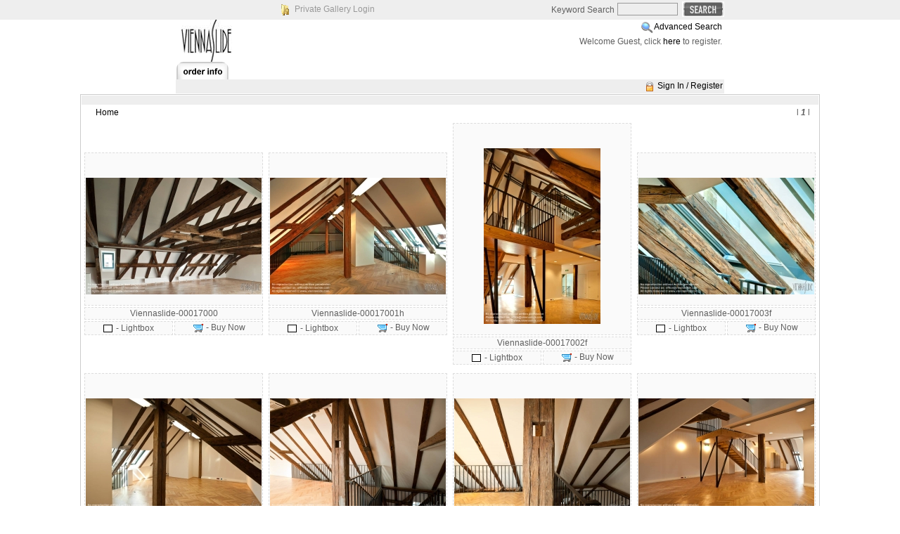

--- FILE ---
content_type: text/html; charset=UTF-8
request_url: https://www.viennaslide.com/lightboxphoto/index.php?module=search&pId=104&keyword=Kernsubstanz
body_size: 5753
content:
<!DOCTYPE html PUBLIC "-//W3C//DTD XHTML 1.0 Transitional//EN" "http://www.w3.org/TR/xhtml1/DTD/xhtml1-transitional.dtd">
<html xmlns="http://www.w3.org/1999/xhtml">

<head>
<title>Lightbox Photo (TM) Gallery Software PHP Image Selling Software</title>
<meta name="description" content="Lightbox Photo Gallery digital image selling software provides photographers artists and artisans an affordable solution to displaying and selling their work online" />
<meta name="keywords" content="photo,gallery,selling,software,digital,asset,management,lighboxphoto,light,box,image,online,galleries,display,displaying,photographer,artist,artisan,portfolio,canada,canadian,www.lightboxphoto.com" />
<meta http-equiv="author" content="Lightbox Photo (TM) Gallery Software - www.lightboxphoto.com - Do not remove this line" />
<meta http-equiv="Content-Type" content="text/html; charset=utf-8" />
<meta http-equiv="imagetoolbar" content="no" />
<script language="javascript" type="text/javascript">
	var $self = "/lightboxphoto/";
</script>
<script language="javascript" src="./scripts/scripts.js" type="text/javascript"></script>
<link rel="stylesheet" href="./template/english/horizontal_css.css" type="text/css" />

<script language="javascript" type="text/javascript">
<!--
function MM_swapImgRestore() { //v3.0
  var i,x,a=document.MM_sr; for(i=0;a&&i<a.length&&(x=a[i])&&x.oSrc;i++) x.src=x.oSrc;
}
function MM_preloadImages() { //v3.0
  var d=document; if(d.images){ if(!d.MM_p) d.MM_p=new Array();
    var i,j=d.MM_p.length,a=MM_preloadImages.arguments; for(i=0; i<a.length; i++)
    if (a[i].indexOf("#")!=0){ d.MM_p[j]=new Image; d.MM_p[j++].src=a[i];}}
}
 
function MM_findObj(n, d) { //v4.01
  var p,i,x;  if(!d) d=document; if((p=n.indexOf("?"))>0&&parent.frames.length) {
    d=parent.frames[n.substring(p+1)].document; n=n.substring(0,p);}
  if(!(x=d[n])&&d.all) x=d.all[n]; for (i=0;!x&&i<d.forms.length;i++) x=d.forms[i][n];
  for(i=0;!x&&d.layers&&i<d.layers.length;i++) x=MM_findObj(n,d.layers[i].document);
  if(!x && d.getElementById) x=d.getElementById(n); return x;
}
 
function MM_swapImage() { //v3.0
  var i,j=0,x,a=MM_swapImage.arguments; document.MM_sr=new Array; for(i=0;i<(a.length-2);i+=3)
   if ((x=MM_findObj(a[i]))!=null){document.MM_sr[j++]=x; if(!x.oSrc) x.oSrc=x.src; x.src=a[i+2];}
}
//-->
</script>

</head>

<body>
<table width="100%" border="0" cellspacing="0" cellpadding="0">
	<tbody>
	<tr>
		<td align="center" valign="top" class="bg_top">
		<table width="800" border="0" cellspacing="0" cellpadding="0">
		  <tbody>
			<tr>
				<td width="160" align="left" valign="middle">&nbsp;</td>
			  <td width="160" align="left" valign="middle">
				<img src="./images/private_icon.gif" alt="" width="16" height="16" align="top" />
				<a href="private_gallery.php" target="top" class="text_private_gallery">
				Private Gallery Login</a></td>
				<td width="200" align="center">&nbsp;</td>
			  <td align="right" valign="middle"><form action="index.php" method="get" name="search" class="class_form">
<div class="class_div">
<table>
<tr>
<td align="right">Keyword Search</td>
<td> 
<input type="hidden" name="module" value="search" /><input type="hidden" name="pId" value="100" />
<input type="text" name="keyword" value=""  maxlength="20"  id="b-query" />
<input name="imageField" type="image" id="b-searchbtn"  src="./images/search.gif" alt="QUICK SEARCH" align="top" />
</td>
</tr>
</table>
</div>
</form></td>
			</tr>
		</tbody>
		</table>
		</td>
	</tr>
	<tr>
		<td align="center" valign="top">
		<table width="780" class="bg_gallery_style" border="0" cellspacing="0" cellpadding="0">
			<tbody>
			<tr>
				<td width="390" height="60">
				<img src="./images/logo.jpg" alt="" /></td>
				<td width="390" align="left" valign="top">
				<table width="100%" border="0" cellspacing="1" cellpadding="2">
					<tbody>
					<tr>
						<td align="right"><img src="images/search2.gif" alt="Advanced Search" align="top" /> <a href="index.php?module=search&amp;pId=101">Advanced Search</a> </td>
					</tr>
					<tr>
						<td align="right">	Welcome Guest, click <a href="index.php?module=customer&amp;pId=100">here</a> to register.
</td>
					</tr>
				</tbody>
				</table>
				</td>
			</tr>
		</tbody>
		</table>
		</td>
	</tr>
	<tr>
		<td align="center" valign="bottom">
		<table width="780" border="0" class="bg_gallery_style" cellspacing="0" cellpadding="0">
			<tbody>
			<tr>
				<td align="center" valign="bottom"><table width="780" border="0" cellspacing="0" cellpadding="0">
  <tr>
    <td align="left" valign="bottom"><a href="index.php?module=company&amp;pId=100&amp;start=0" onmouseout="MM_swapImgRestore()" onmouseover="MM_swapImage('Image7','','images/order_info_o.gif',1)"><img src="images/order_info.gif" alt="" name="Image7" border="0" align="top" /></a>		</td>
  </tr>
</table>
</td>
			</tr>
		</tbody>
		</table>
		</td>
</tr>
<tr>
		<td align="center" valign="middle"  >
		<table width="780" border="0" cellspacing="1" cellpadding="1" bgcolor="#eeeeee">
			<tbody>
			<tr>
				<td width="635">
				<table width="100%" border="0" cellspacing="0" cellpadding="0">
					<tbody>
					<tr>						
						<td align="left" valign="middle" ></td>
					  <td align="right" valign="middle"></td>
					</tr>
				</tbody>
				</table>
				</td>
				<td width="138" align="right"><img src="images/lock.gif"  border="0" title="Login" alt="Login" align="top" />
<a href="index.php?module=customer&amp;pId=100&amp;start=0">Sign In / Register</a>
 </td>
			</tr>
		</tbody>
		</table>
		</td>
	</tr>
	<tr>
		<td align="center" valign="top" style="background:url('images/space.gif'); ">
		<table width="780" border="0" cellspacing="0" cellpadding="0" class="bg_gallery_style">
			<tbody>
			<tr>
				<td align="center" valign="top">
				<img src="./images/space.gif" alt="" width="1" height="1" /></td>
			</tr>
		</tbody>
		</table>
		</td>
	</tr>
	<tr>
<td align="center" valign="top" class="bg_gallery_style">
<table width="780" border="0" cellspacing="0" class="left_line + right_line + upper_line + bg_gallery_style" cellpadding="0">
<tbody>
<tr>
			
				<td width="780" height="400" align="center" valign="top"><table width="100%" border="0" cellspacing="0" cellpadding="0">
  <tr>
    <td height="250" align="center" valign="top">
			<table width="100%" border="0" cellspacing="1" cellpadding="1">
        <tr>
          <td class="gallery_stats_style" align="right">
						&nbsp;&nbsp;&nbsp;&nbsp;					</td>
        </tr>
			</table>
			<!-- now display the navigation link if available-->
			<table width="100%">
				<tr>
					<td align="left" class="gallery_cateory_link_style">
					&nbsp;&nbsp;&nbsp;&nbsp;&nbsp;
					 <a href="index.php">Home</a>					</td>
											<td align="right" class="gallery_next_page_link_style"><table border="0" cellpadding="0" cellspacing="0" align="center" width="100%">
	<tr>
		<td align="right">
					
							l
								
					<strong><em>1</em></strong>
										l
						
		</td>
		<td width="10">&nbsp;</td>
	</tr>
</table></td>
									</tr>
			</table>						
						<table class="media_table_style">
									 <tr>
											<td align="center" width="25%">
						<table border="0" width="100%" align="center">
	<tr>
		<td class="media_thumb_style"  height="210" align="center" colspan="2">
			<br />
<table border="0" cellpadding="0" cellspacing="0">
	<tr><td height="20" align="left"><div id="wait_999373">&nbsp;</div></td></tr>
</table>
<a style="cursor:hand" href="index.php?module=media&amp;pId=102&amp;id=999373&amp;category=gallery/0000&amp;start=0">
		
				<img src="gallery/0000/thumb_Viennaslide-00017000.jpg" alt="Viennaslide-00017000 Wien, Bankgasse, Concordia-Haus, Dachbodenausbau" id="image_999373" title="Click image to order" 
	onmouseover="fadeIn('image_999373', '50')" onmouseout="fadeIn('image_999373', '100')" border="0" />
	</a>
<div>&nbsp;</div>

		</td>
	</tr>
	<tr>
		<td class="media_thumb_style" align="center"  colspan="2">
		Viennaslide-00017000
		</td>
	</tr>
	<tr>
		<td width="50%" align="center" class="media_thumb_style"><span id="vss_lightbox_image999373">
	<a href="javascript:lightbox(999373, 'add','vss_lightbox_image999373')">
	<img src="images/add_lightbox.gif" border="0" alt="Add to Lightbox" title="Add to Lightbox" align="top" /></a>	
</span> - Lightbox
<div id="lightbox_add_999373" style="display:none;z-index: 110; position: absolute;"></div></td>
		<td width="50%" align="center" class="media_thumb_style"><a href="index.php?module=media&amp;pId=102&amp;id=999373&amp;category=gallery/0000&amp;start=0">
<img src="images/add_to_cart_icon.gif" border="0" title="Buy Now" alt="Buy Now" align="top" /></a> - Buy Now</td>
	</tr>
	<tr>
	  <td colspan="2" align="center"></td>
  </tr>
</table>
						
						</td>
											<td align="center" width="25%">
						<table border="0" width="100%" align="center">
	<tr>
		<td class="media_thumb_style"  height="210" align="center" colspan="2">
			<br />
<table border="0" cellpadding="0" cellspacing="0">
	<tr><td height="20" align="left"><div id="wait_999377">&nbsp;</div></td></tr>
</table>
<a style="cursor:hand" href="index.php?module=media&amp;pId=102&amp;id=999377&amp;category=gallery/0000&amp;start=0">
		
				<img src="gallery/0000/thumb_Viennaslide-00017001h.jpg" alt="Viennaslide-00017001h Wien, Bankgasse, Concordia-Haus, Dachbodenausbau" id="image_999377" title="Click image to order" 
	onmouseover="fadeIn('image_999377', '50')" onmouseout="fadeIn('image_999377', '100')" border="0" />
	</a>
<div>&nbsp;</div>

		</td>
	</tr>
	<tr>
		<td class="media_thumb_style" align="center"  colspan="2">
		Viennaslide-00017001h
		</td>
	</tr>
	<tr>
		<td width="50%" align="center" class="media_thumb_style"><span id="vss_lightbox_image999377">
	<a href="javascript:lightbox(999377, 'add','vss_lightbox_image999377')">
	<img src="images/add_lightbox.gif" border="0" alt="Add to Lightbox" title="Add to Lightbox" align="top" /></a>	
</span> - Lightbox
<div id="lightbox_add_999377" style="display:none;z-index: 110; position: absolute;"></div></td>
		<td width="50%" align="center" class="media_thumb_style"><a href="index.php?module=media&amp;pId=102&amp;id=999377&amp;category=gallery/0000&amp;start=0">
<img src="images/add_to_cart_icon.gif" border="0" title="Buy Now" alt="Buy Now" align="top" /></a> - Buy Now</td>
	</tr>
	<tr>
	  <td colspan="2" align="center"></td>
  </tr>
</table>
						
						</td>
											<td align="center" width="25%">
						<table border="0" width="100%" align="center">
	<tr>
		<td class="media_thumb_style"  height="210" align="center" colspan="2">
			<br />
<table border="0" cellpadding="0" cellspacing="0">
	<tr><td height="20" align="left"><div id="wait_999381">&nbsp;</div></td></tr>
</table>
<a style="cursor:hand" href="index.php?module=media&amp;pId=102&amp;id=999381&amp;category=gallery/0000&amp;start=0">
		
				<img src="gallery/0000/thumb_Viennaslide-00017002f.jpg" alt="Viennaslide-00017002f Wien, Bankgasse, Concordia-Haus, Dachbodenausbau" id="image_999381" title="Click image to order" 
	onmouseover="fadeIn('image_999381', '50')" onmouseout="fadeIn('image_999381', '100')" border="0" />
	</a>
<div>&nbsp;</div>

		</td>
	</tr>
	<tr>
		<td class="media_thumb_style" align="center"  colspan="2">
		Viennaslide-00017002f
		</td>
	</tr>
	<tr>
		<td width="50%" align="center" class="media_thumb_style"><span id="vss_lightbox_image999381">
	<a href="javascript:lightbox(999381, 'add','vss_lightbox_image999381')">
	<img src="images/add_lightbox.gif" border="0" alt="Add to Lightbox" title="Add to Lightbox" align="top" /></a>	
</span> - Lightbox
<div id="lightbox_add_999381" style="display:none;z-index: 110; position: absolute;"></div></td>
		<td width="50%" align="center" class="media_thumb_style"><a href="index.php?module=media&amp;pId=102&amp;id=999381&amp;category=gallery/0000&amp;start=0">
<img src="images/add_to_cart_icon.gif" border="0" title="Buy Now" alt="Buy Now" align="top" /></a> - Buy Now</td>
	</tr>
	<tr>
	  <td colspan="2" align="center"></td>
  </tr>
</table>
						
						</td>
											<td align="center" width="25%">
						<table border="0" width="100%" align="center">
	<tr>
		<td class="media_thumb_style"  height="210" align="center" colspan="2">
			<br />
<table border="0" cellpadding="0" cellspacing="0">
	<tr><td height="20" align="left"><div id="wait_999385">&nbsp;</div></td></tr>
</table>
<a style="cursor:hand" href="index.php?module=media&amp;pId=102&amp;id=999385&amp;category=gallery/0000&amp;start=0">
		
				<img src="gallery/0000/thumb_Viennaslide-00017003f.jpg" alt="Viennaslide-00017003f Wien, Bankgasse, Concordia-Haus, Dachbodenausbau" id="image_999385" title="Click image to order" 
	onmouseover="fadeIn('image_999385', '50')" onmouseout="fadeIn('image_999385', '100')" border="0" />
	</a>
<div>&nbsp;</div>

		</td>
	</tr>
	<tr>
		<td class="media_thumb_style" align="center"  colspan="2">
		Viennaslide-00017003f
		</td>
	</tr>
	<tr>
		<td width="50%" align="center" class="media_thumb_style"><span id="vss_lightbox_image999385">
	<a href="javascript:lightbox(999385, 'add','vss_lightbox_image999385')">
	<img src="images/add_lightbox.gif" border="0" alt="Add to Lightbox" title="Add to Lightbox" align="top" /></a>	
</span> - Lightbox
<div id="lightbox_add_999385" style="display:none;z-index: 110; position: absolute;"></div></td>
		<td width="50%" align="center" class="media_thumb_style"><a href="index.php?module=media&amp;pId=102&amp;id=999385&amp;category=gallery/0000&amp;start=0">
<img src="images/add_to_cart_icon.gif" border="0" title="Buy Now" alt="Buy Now" align="top" /></a> - Buy Now</td>
	</tr>
	<tr>
	  <td colspan="2" align="center"></td>
  </tr>
</table>
						
						</td>
										
					</tr>
									 <tr>
											<td align="center" width="25%">
						<table border="0" width="100%" align="center">
	<tr>
		<td class="media_thumb_style"  height="210" align="center" colspan="2">
			<br />
<table border="0" cellpadding="0" cellspacing="0">
	<tr><td height="20" align="left"><div id="wait_999389">&nbsp;</div></td></tr>
</table>
<a style="cursor:hand" href="index.php?module=media&amp;pId=102&amp;id=999389&amp;category=gallery/0000&amp;start=0">
		
				<img src="gallery/0000/thumb_Viennaslide-00017004.jpg" alt="Viennaslide-00017004 Wien, Bankgasse, Concordia-Haus, Dachbodenausbau" id="image_999389" title="Click image to order" 
	onmouseover="fadeIn('image_999389', '50')" onmouseout="fadeIn('image_999389', '100')" border="0" />
	</a>
<div>&nbsp;</div>

		</td>
	</tr>
	<tr>
		<td class="media_thumb_style" align="center"  colspan="2">
		Viennaslide-00017004
		</td>
	</tr>
	<tr>
		<td width="50%" align="center" class="media_thumb_style"><span id="vss_lightbox_image999389">
	<a href="javascript:lightbox(999389, 'add','vss_lightbox_image999389')">
	<img src="images/add_lightbox.gif" border="0" alt="Add to Lightbox" title="Add to Lightbox" align="top" /></a>	
</span> - Lightbox
<div id="lightbox_add_999389" style="display:none;z-index: 110; position: absolute;"></div></td>
		<td width="50%" align="center" class="media_thumb_style"><a href="index.php?module=media&amp;pId=102&amp;id=999389&amp;category=gallery/0000&amp;start=0">
<img src="images/add_to_cart_icon.gif" border="0" title="Buy Now" alt="Buy Now" align="top" /></a> - Buy Now</td>
	</tr>
	<tr>
	  <td colspan="2" align="center"></td>
  </tr>
</table>
						
						</td>
											<td align="center" width="25%">
						<table border="0" width="100%" align="center">
	<tr>
		<td class="media_thumb_style"  height="210" align="center" colspan="2">
			<br />
<table border="0" cellpadding="0" cellspacing="0">
	<tr><td height="20" align="left"><div id="wait_999393">&nbsp;</div></td></tr>
</table>
<a style="cursor:hand" href="index.php?module=media&amp;pId=102&amp;id=999393&amp;category=gallery/0000&amp;start=0">
		
				<img src="gallery/0000/thumb_Viennaslide-00017005.jpg" alt="Viennaslide-00017005 Wien, Bankgasse, Concordia-Haus, Dachbodenausbau" id="image_999393" title="Click image to order" 
	onmouseover="fadeIn('image_999393', '50')" onmouseout="fadeIn('image_999393', '100')" border="0" />
	</a>
<div>&nbsp;</div>

		</td>
	</tr>
	<tr>
		<td class="media_thumb_style" align="center"  colspan="2">
		Viennaslide-00017005
		</td>
	</tr>
	<tr>
		<td width="50%" align="center" class="media_thumb_style"><span id="vss_lightbox_image999393">
	<a href="javascript:lightbox(999393, 'add','vss_lightbox_image999393')">
	<img src="images/add_lightbox.gif" border="0" alt="Add to Lightbox" title="Add to Lightbox" align="top" /></a>	
</span> - Lightbox
<div id="lightbox_add_999393" style="display:none;z-index: 110; position: absolute;"></div></td>
		<td width="50%" align="center" class="media_thumb_style"><a href="index.php?module=media&amp;pId=102&amp;id=999393&amp;category=gallery/0000&amp;start=0">
<img src="images/add_to_cart_icon.gif" border="0" title="Buy Now" alt="Buy Now" align="top" /></a> - Buy Now</td>
	</tr>
	<tr>
	  <td colspan="2" align="center"></td>
  </tr>
</table>
						
						</td>
											<td align="center" width="25%">
						<table border="0" width="100%" align="center">
	<tr>
		<td class="media_thumb_style"  height="210" align="center" colspan="2">
			<br />
<table border="0" cellpadding="0" cellspacing="0">
	<tr><td height="20" align="left"><div id="wait_999397">&nbsp;</div></td></tr>
</table>
<a style="cursor:hand" href="index.php?module=media&amp;pId=102&amp;id=999397&amp;category=gallery/0000&amp;start=0">
		
				<img src="gallery/0000/thumb_Viennaslide-00017006.jpg" alt="Viennaslide-00017006 Wien, Bankgasse, Concordia-Haus, Dachbodenausbau" id="image_999397" title="Click image to order" 
	onmouseover="fadeIn('image_999397', '50')" onmouseout="fadeIn('image_999397', '100')" border="0" />
	</a>
<div>&nbsp;</div>

		</td>
	</tr>
	<tr>
		<td class="media_thumb_style" align="center"  colspan="2">
		Viennaslide-00017006
		</td>
	</tr>
	<tr>
		<td width="50%" align="center" class="media_thumb_style"><span id="vss_lightbox_image999397">
	<a href="javascript:lightbox(999397, 'add','vss_lightbox_image999397')">
	<img src="images/add_lightbox.gif" border="0" alt="Add to Lightbox" title="Add to Lightbox" align="top" /></a>	
</span> - Lightbox
<div id="lightbox_add_999397" style="display:none;z-index: 110; position: absolute;"></div></td>
		<td width="50%" align="center" class="media_thumb_style"><a href="index.php?module=media&amp;pId=102&amp;id=999397&amp;category=gallery/0000&amp;start=0">
<img src="images/add_to_cart_icon.gif" border="0" title="Buy Now" alt="Buy Now" align="top" /></a> - Buy Now</td>
	</tr>
	<tr>
	  <td colspan="2" align="center"></td>
  </tr>
</table>
						
						</td>
											<td align="center" width="25%">
						<table border="0" width="100%" align="center">
	<tr>
		<td class="media_thumb_style"  height="210" align="center" colspan="2">
			<br />
<table border="0" cellpadding="0" cellspacing="0">
	<tr><td height="20" align="left"><div id="wait_999401">&nbsp;</div></td></tr>
</table>
<a style="cursor:hand" href="index.php?module=media&amp;pId=102&amp;id=999401&amp;category=gallery/0000&amp;start=0">
		
				<img src="gallery/0000/thumb_Viennaslide-00017007.jpg" alt="Viennaslide-00017007 Wien, Bankgasse, Concordia-Haus, Dachbodenausbau" id="image_999401" title="Click image to order" 
	onmouseover="fadeIn('image_999401', '50')" onmouseout="fadeIn('image_999401', '100')" border="0" />
	</a>
<div>&nbsp;</div>

		</td>
	</tr>
	<tr>
		<td class="media_thumb_style" align="center"  colspan="2">
		Viennaslide-00017007
		</td>
	</tr>
	<tr>
		<td width="50%" align="center" class="media_thumb_style"><span id="vss_lightbox_image999401">
	<a href="javascript:lightbox(999401, 'add','vss_lightbox_image999401')">
	<img src="images/add_lightbox.gif" border="0" alt="Add to Lightbox" title="Add to Lightbox" align="top" /></a>	
</span> - Lightbox
<div id="lightbox_add_999401" style="display:none;z-index: 110; position: absolute;"></div></td>
		<td width="50%" align="center" class="media_thumb_style"><a href="index.php?module=media&amp;pId=102&amp;id=999401&amp;category=gallery/0000&amp;start=0">
<img src="images/add_to_cart_icon.gif" border="0" title="Buy Now" alt="Buy Now" align="top" /></a> - Buy Now</td>
	</tr>
	<tr>
	  <td colspan="2" align="center"></td>
  </tr>
</table>
						
						</td>
										
					</tr>
									 <tr>
											<td align="center" width="25%">
						<table border="0" width="100%" align="center">
	<tr>
		<td class="media_thumb_style"  height="210" align="center" colspan="2">
			<br />
<table border="0" cellpadding="0" cellspacing="0">
	<tr><td height="20" align="left"><div id="wait_999405">&nbsp;</div></td></tr>
</table>
<a style="cursor:hand" href="index.php?module=media&amp;pId=102&amp;id=999405&amp;category=gallery/0000&amp;start=0">
		
				<img src="gallery/0000/thumb_Viennaslide-00017008.jpg" alt="Viennaslide-00017008 Wien, Bankgasse, Concordia-Haus, Dachbodenausbau" id="image_999405" title="Click image to order" 
	onmouseover="fadeIn('image_999405', '50')" onmouseout="fadeIn('image_999405', '100')" border="0" />
	</a>
<div>&nbsp;</div>

		</td>
	</tr>
	<tr>
		<td class="media_thumb_style" align="center"  colspan="2">
		Viennaslide-00017008
		</td>
	</tr>
	<tr>
		<td width="50%" align="center" class="media_thumb_style"><span id="vss_lightbox_image999405">
	<a href="javascript:lightbox(999405, 'add','vss_lightbox_image999405')">
	<img src="images/add_lightbox.gif" border="0" alt="Add to Lightbox" title="Add to Lightbox" align="top" /></a>	
</span> - Lightbox
<div id="lightbox_add_999405" style="display:none;z-index: 110; position: absolute;"></div></td>
		<td width="50%" align="center" class="media_thumb_style"><a href="index.php?module=media&amp;pId=102&amp;id=999405&amp;category=gallery/0000&amp;start=0">
<img src="images/add_to_cart_icon.gif" border="0" title="Buy Now" alt="Buy Now" align="top" /></a> - Buy Now</td>
	</tr>
	<tr>
	  <td colspan="2" align="center"></td>
  </tr>
</table>
						
						</td>
											<td align="center" width="25%">
						<table border="0" width="100%" align="center">
	<tr>
		<td class="media_thumb_style"  height="210" align="center" colspan="2">
			<br />
<table border="0" cellpadding="0" cellspacing="0">
	<tr><td height="20" align="left"><div id="wait_999409">&nbsp;</div></td></tr>
</table>
<a style="cursor:hand" href="index.php?module=media&amp;pId=102&amp;id=999409&amp;category=gallery/0000&amp;start=0">
		
				<img src="gallery/0000/thumb_Viennaslide-00017009.jpg" alt="Viennaslide-00017009 Wien, Bankgasse, Concordia-Haus, Dachbodenausbau" id="image_999409" title="Click image to order" 
	onmouseover="fadeIn('image_999409', '50')" onmouseout="fadeIn('image_999409', '100')" border="0" />
	</a>
<div>&nbsp;</div>

		</td>
	</tr>
	<tr>
		<td class="media_thumb_style" align="center"  colspan="2">
		Viennaslide-00017009
		</td>
	</tr>
	<tr>
		<td width="50%" align="center" class="media_thumb_style"><span id="vss_lightbox_image999409">
	<a href="javascript:lightbox(999409, 'add','vss_lightbox_image999409')">
	<img src="images/add_lightbox.gif" border="0" alt="Add to Lightbox" title="Add to Lightbox" align="top" /></a>	
</span> - Lightbox
<div id="lightbox_add_999409" style="display:none;z-index: 110; position: absolute;"></div></td>
		<td width="50%" align="center" class="media_thumb_style"><a href="index.php?module=media&amp;pId=102&amp;id=999409&amp;category=gallery/0000&amp;start=0">
<img src="images/add_to_cart_icon.gif" border="0" title="Buy Now" alt="Buy Now" align="top" /></a> - Buy Now</td>
	</tr>
	<tr>
	  <td colspan="2" align="center"></td>
  </tr>
</table>
						
						</td>
											<td align="center" width="25%">
						<table border="0" width="100%" align="center">
	<tr>
		<td class="media_thumb_style"  height="210" align="center" colspan="2">
			<br />
<table border="0" cellpadding="0" cellspacing="0">
	<tr><td height="20" align="left"><div id="wait_999413">&nbsp;</div></td></tr>
</table>
<a style="cursor:hand" href="index.php?module=media&amp;pId=102&amp;id=999413&amp;category=gallery/0000&amp;start=0">
		
				<img src="gallery/0000/thumb_Viennaslide-00017010.jpg" alt="Viennaslide-00017010 Wien, Bankgasse, Concordia-Haus, Dachbodenausbau" id="image_999413" title="Click image to order" 
	onmouseover="fadeIn('image_999413', '50')" onmouseout="fadeIn('image_999413', '100')" border="0" />
	</a>
<div>&nbsp;</div>

		</td>
	</tr>
	<tr>
		<td class="media_thumb_style" align="center"  colspan="2">
		Viennaslide-00017010
		</td>
	</tr>
	<tr>
		<td width="50%" align="center" class="media_thumb_style"><span id="vss_lightbox_image999413">
	<a href="javascript:lightbox(999413, 'add','vss_lightbox_image999413')">
	<img src="images/add_lightbox.gif" border="0" alt="Add to Lightbox" title="Add to Lightbox" align="top" /></a>	
</span> - Lightbox
<div id="lightbox_add_999413" style="display:none;z-index: 110; position: absolute;"></div></td>
		<td width="50%" align="center" class="media_thumb_style"><a href="index.php?module=media&amp;pId=102&amp;id=999413&amp;category=gallery/0000&amp;start=0">
<img src="images/add_to_cart_icon.gif" border="0" title="Buy Now" alt="Buy Now" align="top" /></a> - Buy Now</td>
	</tr>
	<tr>
	  <td colspan="2" align="center"></td>
  </tr>
</table>
						
						</td>
											<td align="center" width="25%">
						<table border="0" width="100%" align="center">
	<tr>
		<td class="media_thumb_style"  height="210" align="center" colspan="2">
			<br />
<table border="0" cellpadding="0" cellspacing="0">
	<tr><td height="20" align="left"><div id="wait_999417">&nbsp;</div></td></tr>
</table>
<a style="cursor:hand" href="index.php?module=media&amp;pId=102&amp;id=999417&amp;category=gallery/0000&amp;start=0">
		
				<img src="gallery/0000/thumb_Viennaslide-00017011.jpg" alt="Viennaslide-00017011 Wien, Bankgasse, Concordia-Haus, Dachbodenausbau" id="image_999417" title="Click image to order" 
	onmouseover="fadeIn('image_999417', '50')" onmouseout="fadeIn('image_999417', '100')" border="0" />
	</a>
<div>&nbsp;</div>

		</td>
	</tr>
	<tr>
		<td class="media_thumb_style" align="center"  colspan="2">
		Viennaslide-00017011
		</td>
	</tr>
	<tr>
		<td width="50%" align="center" class="media_thumb_style"><span id="vss_lightbox_image999417">
	<a href="javascript:lightbox(999417, 'add','vss_lightbox_image999417')">
	<img src="images/add_lightbox.gif" border="0" alt="Add to Lightbox" title="Add to Lightbox" align="top" /></a>	
</span> - Lightbox
<div id="lightbox_add_999417" style="display:none;z-index: 110; position: absolute;"></div></td>
		<td width="50%" align="center" class="media_thumb_style"><a href="index.php?module=media&amp;pId=102&amp;id=999417&amp;category=gallery/0000&amp;start=0">
<img src="images/add_to_cart_icon.gif" border="0" title="Buy Now" alt="Buy Now" align="top" /></a> - Buy Now</td>
	</tr>
	<tr>
	  <td colspan="2" align="center"></td>
  </tr>
</table>
						
						</td>
										
					</tr>
									 <tr>
											<td align="center" width="25%">
						<table border="0" width="100%" align="center">
	<tr>
		<td class="media_thumb_style"  height="210" align="center" colspan="2">
			<br />
<table border="0" cellpadding="0" cellspacing="0">
	<tr><td height="20" align="left"><div id="wait_999421">&nbsp;</div></td></tr>
</table>
<a style="cursor:hand" href="index.php?module=media&amp;pId=102&amp;id=999421&amp;category=gallery/0000&amp;start=0">
		
				<img src="gallery/0000/thumb_Viennaslide-00017012.jpg" alt="Viennaslide-00017012 Wien, Bankgasse, Concordia-Haus, Dachbodenausbau" id="image_999421" title="Click image to order" 
	onmouseover="fadeIn('image_999421', '50')" onmouseout="fadeIn('image_999421', '100')" border="0" />
	</a>
<div>&nbsp;</div>

		</td>
	</tr>
	<tr>
		<td class="media_thumb_style" align="center"  colspan="2">
		Viennaslide-00017012
		</td>
	</tr>
	<tr>
		<td width="50%" align="center" class="media_thumb_style"><span id="vss_lightbox_image999421">
	<a href="javascript:lightbox(999421, 'add','vss_lightbox_image999421')">
	<img src="images/add_lightbox.gif" border="0" alt="Add to Lightbox" title="Add to Lightbox" align="top" /></a>	
</span> - Lightbox
<div id="lightbox_add_999421" style="display:none;z-index: 110; position: absolute;"></div></td>
		<td width="50%" align="center" class="media_thumb_style"><a href="index.php?module=media&amp;pId=102&amp;id=999421&amp;category=gallery/0000&amp;start=0">
<img src="images/add_to_cart_icon.gif" border="0" title="Buy Now" alt="Buy Now" align="top" /></a> - Buy Now</td>
	</tr>
	<tr>
	  <td colspan="2" align="center"></td>
  </tr>
</table>
						
						</td>
											<td align="center" width="25%">
						<table border="0" width="100%" align="center">
	<tr>
		<td class="media_thumb_style"  height="210" align="center" colspan="2">
			<br />
<table border="0" cellpadding="0" cellspacing="0">
	<tr><td height="20" align="left"><div id="wait_999425">&nbsp;</div></td></tr>
</table>
<a style="cursor:hand" href="index.php?module=media&amp;pId=102&amp;id=999425&amp;category=gallery/0000&amp;start=0">
		
				<img src="gallery/0000/thumb_Viennaslide-00017013.jpg" alt="Viennaslide-00017013 Wien, Bankgasse, Concordia-Haus, Dachbodenausbau" id="image_999425" title="Click image to order" 
	onmouseover="fadeIn('image_999425', '50')" onmouseout="fadeIn('image_999425', '100')" border="0" />
	</a>
<div>&nbsp;</div>

		</td>
	</tr>
	<tr>
		<td class="media_thumb_style" align="center"  colspan="2">
		Viennaslide-00017013
		</td>
	</tr>
	<tr>
		<td width="50%" align="center" class="media_thumb_style"><span id="vss_lightbox_image999425">
	<a href="javascript:lightbox(999425, 'add','vss_lightbox_image999425')">
	<img src="images/add_lightbox.gif" border="0" alt="Add to Lightbox" title="Add to Lightbox" align="top" /></a>	
</span> - Lightbox
<div id="lightbox_add_999425" style="display:none;z-index: 110; position: absolute;"></div></td>
		<td width="50%" align="center" class="media_thumb_style"><a href="index.php?module=media&amp;pId=102&amp;id=999425&amp;category=gallery/0000&amp;start=0">
<img src="images/add_to_cart_icon.gif" border="0" title="Buy Now" alt="Buy Now" align="top" /></a> - Buy Now</td>
	</tr>
	<tr>
	  <td colspan="2" align="center"></td>
  </tr>
</table>
						
						</td>
											<td align="center" width="25%">
						<table border="0" width="100%" align="center">
	<tr>
		<td class="media_thumb_style"  height="210" align="center" colspan="2">
			<br />
<table border="0" cellpadding="0" cellspacing="0">
	<tr><td height="20" align="left"><div id="wait_999429">&nbsp;</div></td></tr>
</table>
<a style="cursor:hand" href="index.php?module=media&amp;pId=102&amp;id=999429&amp;category=gallery/0000&amp;start=0">
		
				<img src="gallery/0000/thumb_Viennaslide-00017014.jpg" alt="Viennaslide-00017014 Wien, Bankgasse, Concordia-Haus, Dachbodenausbau" id="image_999429" title="Click image to order" 
	onmouseover="fadeIn('image_999429', '50')" onmouseout="fadeIn('image_999429', '100')" border="0" />
	</a>
<div>&nbsp;</div>

		</td>
	</tr>
	<tr>
		<td class="media_thumb_style" align="center"  colspan="2">
		Viennaslide-00017014
		</td>
	</tr>
	<tr>
		<td width="50%" align="center" class="media_thumb_style"><span id="vss_lightbox_image999429">
	<a href="javascript:lightbox(999429, 'add','vss_lightbox_image999429')">
	<img src="images/add_lightbox.gif" border="0" alt="Add to Lightbox" title="Add to Lightbox" align="top" /></a>	
</span> - Lightbox
<div id="lightbox_add_999429" style="display:none;z-index: 110; position: absolute;"></div></td>
		<td width="50%" align="center" class="media_thumb_style"><a href="index.php?module=media&amp;pId=102&amp;id=999429&amp;category=gallery/0000&amp;start=0">
<img src="images/add_to_cart_icon.gif" border="0" title="Buy Now" alt="Buy Now" align="top" /></a> - Buy Now</td>
	</tr>
	<tr>
	  <td colspan="2" align="center"></td>
  </tr>
</table>
						
						</td>
											<td align="center" width="25%">
						<table border="0" width="100%" align="center">
	<tr>
		<td class="media_thumb_style"  height="210" align="center" colspan="2">
			<br />
<table border="0" cellpadding="0" cellspacing="0">
	<tr><td height="20" align="left"><div id="wait_999433">&nbsp;</div></td></tr>
</table>
<a style="cursor:hand" href="index.php?module=media&amp;pId=102&amp;id=999433&amp;category=gallery/0000&amp;start=0">
		
				<img src="gallery/0000/thumb_Viennaslide-00017015.jpg" alt="Viennaslide-00017015 Wien, Bankgasse, Concordia-Haus, Dachbodenausbau" id="image_999433" title="Click image to order" 
	onmouseover="fadeIn('image_999433', '50')" onmouseout="fadeIn('image_999433', '100')" border="0" />
	</a>
<div>&nbsp;</div>

		</td>
	</tr>
	<tr>
		<td class="media_thumb_style" align="center"  colspan="2">
		Viennaslide-00017015
		</td>
	</tr>
	<tr>
		<td width="50%" align="center" class="media_thumb_style"><span id="vss_lightbox_image999433">
	<a href="javascript:lightbox(999433, 'add','vss_lightbox_image999433')">
	<img src="images/add_lightbox.gif" border="0" alt="Add to Lightbox" title="Add to Lightbox" align="top" /></a>	
</span> - Lightbox
<div id="lightbox_add_999433" style="display:none;z-index: 110; position: absolute;"></div></td>
		<td width="50%" align="center" class="media_thumb_style"><a href="index.php?module=media&amp;pId=102&amp;id=999433&amp;category=gallery/0000&amp;start=0">
<img src="images/add_to_cart_icon.gif" border="0" title="Buy Now" alt="Buy Now" align="top" /></a> - Buy Now</td>
	</tr>
	<tr>
	  <td colspan="2" align="center"></td>
  </tr>
</table>
						
						</td>
										
					</tr>
									 <tr>
											<td align="center" width="25%">
						<table border="0" width="100%" align="center">
	<tr>
		<td class="media_thumb_style"  height="210" align="center" colspan="2">
			<br />
<table border="0" cellpadding="0" cellspacing="0">
	<tr><td height="20" align="left"><div id="wait_999437">&nbsp;</div></td></tr>
</table>
<a style="cursor:hand" href="index.php?module=media&amp;pId=102&amp;id=999437&amp;category=gallery/0000&amp;start=0">
		
				<img src="gallery/0000/thumb_Viennaslide-00017016.jpg" alt="Viennaslide-00017016 Wien, Bankgasse, Concordia-Haus, Dachbodenausbau" id="image_999437" title="Click image to order" 
	onmouseover="fadeIn('image_999437', '50')" onmouseout="fadeIn('image_999437', '100')" border="0" />
	</a>
<div>&nbsp;</div>

		</td>
	</tr>
	<tr>
		<td class="media_thumb_style" align="center"  colspan="2">
		Viennaslide-00017016
		</td>
	</tr>
	<tr>
		<td width="50%" align="center" class="media_thumb_style"><span id="vss_lightbox_image999437">
	<a href="javascript:lightbox(999437, 'add','vss_lightbox_image999437')">
	<img src="images/add_lightbox.gif" border="0" alt="Add to Lightbox" title="Add to Lightbox" align="top" /></a>	
</span> - Lightbox
<div id="lightbox_add_999437" style="display:none;z-index: 110; position: absolute;"></div></td>
		<td width="50%" align="center" class="media_thumb_style"><a href="index.php?module=media&amp;pId=102&amp;id=999437&amp;category=gallery/0000&amp;start=0">
<img src="images/add_to_cart_icon.gif" border="0" title="Buy Now" alt="Buy Now" align="top" /></a> - Buy Now</td>
	</tr>
	<tr>
	  <td colspan="2" align="center"></td>
  </tr>
</table>
						
						</td>
											<td align="center" width="25%">
						<table border="0" width="100%" align="center">
	<tr>
		<td class="media_thumb_style"  height="210" align="center" colspan="2">
			<br />
<table border="0" cellpadding="0" cellspacing="0">
	<tr><td height="20" align="left"><div id="wait_999441">&nbsp;</div></td></tr>
</table>
<a style="cursor:hand" href="index.php?module=media&amp;pId=102&amp;id=999441&amp;category=gallery/0000&amp;start=0">
		
				<img src="gallery/0000/thumb_Viennaslide-00017017.jpg" alt="Viennaslide-00017017 Wien, Bankgasse, Concordia-Haus, Dachbodenausbau" id="image_999441" title="Click image to order" 
	onmouseover="fadeIn('image_999441', '50')" onmouseout="fadeIn('image_999441', '100')" border="0" />
	</a>
<div>&nbsp;</div>

		</td>
	</tr>
	<tr>
		<td class="media_thumb_style" align="center"  colspan="2">
		Viennaslide-00017017
		</td>
	</tr>
	<tr>
		<td width="50%" align="center" class="media_thumb_style"><span id="vss_lightbox_image999441">
	<a href="javascript:lightbox(999441, 'add','vss_lightbox_image999441')">
	<img src="images/add_lightbox.gif" border="0" alt="Add to Lightbox" title="Add to Lightbox" align="top" /></a>	
</span> - Lightbox
<div id="lightbox_add_999441" style="display:none;z-index: 110; position: absolute;"></div></td>
		<td width="50%" align="center" class="media_thumb_style"><a href="index.php?module=media&amp;pId=102&amp;id=999441&amp;category=gallery/0000&amp;start=0">
<img src="images/add_to_cart_icon.gif" border="0" title="Buy Now" alt="Buy Now" align="top" /></a> - Buy Now</td>
	</tr>
	<tr>
	  <td colspan="2" align="center"></td>
  </tr>
</table>
						
						</td>
											<td align="center" width="25%">
						<table border="0" width="100%" align="center">
	<tr>
		<td class="media_thumb_style"  height="210" align="center" colspan="2">
			<br />
<table border="0" cellpadding="0" cellspacing="0">
	<tr><td height="20" align="left"><div id="wait_999445">&nbsp;</div></td></tr>
</table>
<a style="cursor:hand" href="index.php?module=media&amp;pId=102&amp;id=999445&amp;category=gallery/0000&amp;start=0">
		
				<img src="gallery/0000/thumb_Viennaslide-00017018.jpg" alt="Viennaslide-00017018 Wien, Bankgasse, Concordia-Haus, Dachbodenausbau" id="image_999445" title="Click image to order" 
	onmouseover="fadeIn('image_999445', '50')" onmouseout="fadeIn('image_999445', '100')" border="0" />
	</a>
<div>&nbsp;</div>

		</td>
	</tr>
	<tr>
		<td class="media_thumb_style" align="center"  colspan="2">
		Viennaslide-00017018
		</td>
	</tr>
	<tr>
		<td width="50%" align="center" class="media_thumb_style"><span id="vss_lightbox_image999445">
	<a href="javascript:lightbox(999445, 'add','vss_lightbox_image999445')">
	<img src="images/add_lightbox.gif" border="0" alt="Add to Lightbox" title="Add to Lightbox" align="top" /></a>	
</span> - Lightbox
<div id="lightbox_add_999445" style="display:none;z-index: 110; position: absolute;"></div></td>
		<td width="50%" align="center" class="media_thumb_style"><a href="index.php?module=media&amp;pId=102&amp;id=999445&amp;category=gallery/0000&amp;start=0">
<img src="images/add_to_cart_icon.gif" border="0" title="Buy Now" alt="Buy Now" align="top" /></a> - Buy Now</td>
	</tr>
	<tr>
	  <td colspan="2" align="center"></td>
  </tr>
</table>
						
						</td>
											<td align="center" width="25%">
						<table border="0" width="100%" align="center">
	<tr>
		<td class="media_thumb_style"  height="210" align="center" colspan="2">
			<br />
<table border="0" cellpadding="0" cellspacing="0">
	<tr><td height="20" align="left"><div id="wait_999449">&nbsp;</div></td></tr>
</table>
<a style="cursor:hand" href="index.php?module=media&amp;pId=102&amp;id=999449&amp;category=gallery/0000&amp;start=0">
		
				<img src="gallery/0000/thumb_Viennaslide-00017019.jpg" alt="Viennaslide-00017019 Wien, Bankgasse, Concordia-Haus, Dachbodenausbau" id="image_999449" title="Click image to order" 
	onmouseover="fadeIn('image_999449', '50')" onmouseout="fadeIn('image_999449', '100')" border="0" />
	</a>
<div>&nbsp;</div>

		</td>
	</tr>
	<tr>
		<td class="media_thumb_style" align="center"  colspan="2">
		Viennaslide-00017019
		</td>
	</tr>
	<tr>
		<td width="50%" align="center" class="media_thumb_style"><span id="vss_lightbox_image999449">
	<a href="javascript:lightbox(999449, 'add','vss_lightbox_image999449')">
	<img src="images/add_lightbox.gif" border="0" alt="Add to Lightbox" title="Add to Lightbox" align="top" /></a>	
</span> - Lightbox
<div id="lightbox_add_999449" style="display:none;z-index: 110; position: absolute;"></div></td>
		<td width="50%" align="center" class="media_thumb_style"><a href="index.php?module=media&amp;pId=102&amp;id=999449&amp;category=gallery/0000&amp;start=0">
<img src="images/add_to_cart_icon.gif" border="0" title="Buy Now" alt="Buy Now" align="top" /></a> - Buy Now</td>
	</tr>
	<tr>
	  <td colspan="2" align="center"></td>
  </tr>
</table>
						
						</td>
										
					</tr>
									 <tr>
											<td align="center" width="25%">
						<table border="0" width="100%" align="center">
	<tr>
		<td class="media_thumb_style"  height="210" align="center" colspan="2">
			<br />
<table border="0" cellpadding="0" cellspacing="0">
	<tr><td height="20" align="left"><div id="wait_999453">&nbsp;</div></td></tr>
</table>
<a style="cursor:hand" href="index.php?module=media&amp;pId=102&amp;id=999453&amp;category=gallery/0000&amp;start=0">
		
				<img src="gallery/0000/thumb_Viennaslide-00017020f.jpg" alt="Viennaslide-00017020f Wien, Bankgasse, Concordia-Haus, Dachbodenausbau" id="image_999453" title="Click image to order" 
	onmouseover="fadeIn('image_999453', '50')" onmouseout="fadeIn('image_999453', '100')" border="0" />
	</a>
<div>&nbsp;</div>

		</td>
	</tr>
	<tr>
		<td class="media_thumb_style" align="center"  colspan="2">
		Viennaslide-00017020f
		</td>
	</tr>
	<tr>
		<td width="50%" align="center" class="media_thumb_style"><span id="vss_lightbox_image999453">
	<a href="javascript:lightbox(999453, 'add','vss_lightbox_image999453')">
	<img src="images/add_lightbox.gif" border="0" alt="Add to Lightbox" title="Add to Lightbox" align="top" /></a>	
</span> - Lightbox
<div id="lightbox_add_999453" style="display:none;z-index: 110; position: absolute;"></div></td>
		<td width="50%" align="center" class="media_thumb_style"><a href="index.php?module=media&amp;pId=102&amp;id=999453&amp;category=gallery/0000&amp;start=0">
<img src="images/add_to_cart_icon.gif" border="0" title="Buy Now" alt="Buy Now" align="top" /></a> - Buy Now</td>
	</tr>
	<tr>
	  <td colspan="2" align="center"></td>
  </tr>
</table>
						
						</td>
											<td align="center" width="25%">
						<table border="0" width="100%" align="center">
	<tr>
		<td class="media_thumb_style"  height="210" align="center" colspan="2">
			<br />
<table border="0" cellpadding="0" cellspacing="0">
	<tr><td height="20" align="left"><div id="wait_999457">&nbsp;</div></td></tr>
</table>
<a style="cursor:hand" href="index.php?module=media&amp;pId=102&amp;id=999457&amp;category=gallery/0000&amp;start=0">
		
				<img src="gallery/0000/thumb_Viennaslide-00017021f.jpg" alt="Viennaslide-00017021f Wien, Bankgasse, Concordia-Haus, Dachbodenausbau" id="image_999457" title="Click image to order" 
	onmouseover="fadeIn('image_999457', '50')" onmouseout="fadeIn('image_999457', '100')" border="0" />
	</a>
<div>&nbsp;</div>

		</td>
	</tr>
	<tr>
		<td class="media_thumb_style" align="center"  colspan="2">
		Viennaslide-00017021f
		</td>
	</tr>
	<tr>
		<td width="50%" align="center" class="media_thumb_style"><span id="vss_lightbox_image999457">
	<a href="javascript:lightbox(999457, 'add','vss_lightbox_image999457')">
	<img src="images/add_lightbox.gif" border="0" alt="Add to Lightbox" title="Add to Lightbox" align="top" /></a>	
</span> - Lightbox
<div id="lightbox_add_999457" style="display:none;z-index: 110; position: absolute;"></div></td>
		<td width="50%" align="center" class="media_thumb_style"><a href="index.php?module=media&amp;pId=102&amp;id=999457&amp;category=gallery/0000&amp;start=0">
<img src="images/add_to_cart_icon.gif" border="0" title="Buy Now" alt="Buy Now" align="top" /></a> - Buy Now</td>
	</tr>
	<tr>
	  <td colspan="2" align="center"></td>
  </tr>
</table>
						
						</td>
											<td align="center" width="25%">
						<table border="0" width="100%" align="center">
	<tr>
		<td class="media_thumb_style"  height="210" align="center" colspan="2">
			<br />
<table border="0" cellpadding="0" cellspacing="0">
	<tr><td height="20" align="left"><div id="wait_999461">&nbsp;</div></td></tr>
</table>
<a style="cursor:hand" href="index.php?module=media&amp;pId=102&amp;id=999461&amp;category=gallery/0000&amp;start=0">
		
				<img src="gallery/0000/thumb_Viennaslide-00017022f.jpg" alt="Viennaslide-00017022f Wien, Bankgasse, Concordia-Haus, Dachbodenausbau" id="image_999461" title="Click image to order" 
	onmouseover="fadeIn('image_999461', '50')" onmouseout="fadeIn('image_999461', '100')" border="0" />
	</a>
<div>&nbsp;</div>

		</td>
	</tr>
	<tr>
		<td class="media_thumb_style" align="center"  colspan="2">
		Viennaslide-00017022f
		</td>
	</tr>
	<tr>
		<td width="50%" align="center" class="media_thumb_style"><span id="vss_lightbox_image999461">
	<a href="javascript:lightbox(999461, 'add','vss_lightbox_image999461')">
	<img src="images/add_lightbox.gif" border="0" alt="Add to Lightbox" title="Add to Lightbox" align="top" /></a>	
</span> - Lightbox
<div id="lightbox_add_999461" style="display:none;z-index: 110; position: absolute;"></div></td>
		<td width="50%" align="center" class="media_thumb_style"><a href="index.php?module=media&amp;pId=102&amp;id=999461&amp;category=gallery/0000&amp;start=0">
<img src="images/add_to_cart_icon.gif" border="0" title="Buy Now" alt="Buy Now" align="top" /></a> - Buy Now</td>
	</tr>
	<tr>
	  <td colspan="2" align="center"></td>
  </tr>
</table>
						
						</td>
											<td align="center" width="25%">
						<table border="0" width="100%" align="center">
	<tr>
		<td class="media_thumb_style"  height="210" align="center" colspan="2">
			<br />
<table border="0" cellpadding="0" cellspacing="0">
	<tr><td height="20" align="left"><div id="wait_999465">&nbsp;</div></td></tr>
</table>
<a style="cursor:hand" href="index.php?module=media&amp;pId=102&amp;id=999465&amp;category=gallery/0000&amp;start=0">
		
				<img src="gallery/0000/thumb_Viennaslide-00017023h.jpg" alt="Viennaslide-00017023h Wien, Bankgasse, Concordia-Haus" id="image_999465" title="Click image to order" 
	onmouseover="fadeIn('image_999465', '50')" onmouseout="fadeIn('image_999465', '100')" border="0" />
	</a>
<div>&nbsp;</div>

		</td>
	</tr>
	<tr>
		<td class="media_thumb_style" align="center"  colspan="2">
		Viennaslide-00017023h
		</td>
	</tr>
	<tr>
		<td width="50%" align="center" class="media_thumb_style"><span id="vss_lightbox_image999465">
	<a href="javascript:lightbox(999465, 'add','vss_lightbox_image999465')">
	<img src="images/add_lightbox.gif" border="0" alt="Add to Lightbox" title="Add to Lightbox" align="top" /></a>	
</span> - Lightbox
<div id="lightbox_add_999465" style="display:none;z-index: 110; position: absolute;"></div></td>
		<td width="50%" align="center" class="media_thumb_style"><a href="index.php?module=media&amp;pId=102&amp;id=999465&amp;category=gallery/0000&amp;start=0">
<img src="images/add_to_cart_icon.gif" border="0" title="Buy Now" alt="Buy Now" align="top" /></a> - Buy Now</td>
	</tr>
	<tr>
	  <td colspan="2" align="center"></td>
  </tr>
</table>
						
						</td>
										
					</tr>
									 <tr>
											<td align="center" width="25%">
						<table border="0" width="100%" align="center">
	<tr>
		<td class="media_thumb_style"  height="210" align="center" colspan="2">
			<br />
<table border="0" cellpadding="0" cellspacing="0">
	<tr><td height="20" align="left"><div id="wait_999469">&nbsp;</div></td></tr>
</table>
<a style="cursor:hand" href="index.php?module=media&amp;pId=102&amp;id=999469&amp;category=gallery/0000&amp;start=0">
		
				<img src="gallery/0000/thumb_Viennaslide-00017024.jpg" alt="Viennaslide-00017024 Wien, Bankgasse, Concordia-Haus" id="image_999469" title="Click image to order" 
	onmouseover="fadeIn('image_999469', '50')" onmouseout="fadeIn('image_999469', '100')" border="0" />
	</a>
<div>&nbsp;</div>

		</td>
	</tr>
	<tr>
		<td class="media_thumb_style" align="center"  colspan="2">
		Viennaslide-00017024
		</td>
	</tr>
	<tr>
		<td width="50%" align="center" class="media_thumb_style"><span id="vss_lightbox_image999469">
	<a href="javascript:lightbox(999469, 'add','vss_lightbox_image999469')">
	<img src="images/add_lightbox.gif" border="0" alt="Add to Lightbox" title="Add to Lightbox" align="top" /></a>	
</span> - Lightbox
<div id="lightbox_add_999469" style="display:none;z-index: 110; position: absolute;"></div></td>
		<td width="50%" align="center" class="media_thumb_style"><a href="index.php?module=media&amp;pId=102&amp;id=999469&amp;category=gallery/0000&amp;start=0">
<img src="images/add_to_cart_icon.gif" border="0" title="Buy Now" alt="Buy Now" align="top" /></a> - Buy Now</td>
	</tr>
	<tr>
	  <td colspan="2" align="center"></td>
  </tr>
</table>
						
						</td>
											<td align="center" width="25%">
						<table border="0" width="100%" align="center">
	<tr>
		<td class="media_thumb_style"  height="210" align="center" colspan="2">
			<br />
<table border="0" cellpadding="0" cellspacing="0">
	<tr><td height="20" align="left"><div id="wait_999473">&nbsp;</div></td></tr>
</table>
<a style="cursor:hand" href="index.php?module=media&amp;pId=102&amp;id=999473&amp;category=gallery/0000&amp;start=0">
		
				<img src="gallery/0000/thumb_Viennaslide-00017025.jpg" alt="Viennaslide-00017025 Wien, Bankgasse, Concordia-Haus" id="image_999473" title="Click image to order" 
	onmouseover="fadeIn('image_999473', '50')" onmouseout="fadeIn('image_999473', '100')" border="0" />
	</a>
<div>&nbsp;</div>

		</td>
	</tr>
	<tr>
		<td class="media_thumb_style" align="center"  colspan="2">
		Viennaslide-00017025
		</td>
	</tr>
	<tr>
		<td width="50%" align="center" class="media_thumb_style"><span id="vss_lightbox_image999473">
	<a href="javascript:lightbox(999473, 'add','vss_lightbox_image999473')">
	<img src="images/add_lightbox.gif" border="0" alt="Add to Lightbox" title="Add to Lightbox" align="top" /></a>	
</span> - Lightbox
<div id="lightbox_add_999473" style="display:none;z-index: 110; position: absolute;"></div></td>
		<td width="50%" align="center" class="media_thumb_style"><a href="index.php?module=media&amp;pId=102&amp;id=999473&amp;category=gallery/0000&amp;start=0">
<img src="images/add_to_cart_icon.gif" border="0" title="Buy Now" alt="Buy Now" align="top" /></a> - Buy Now</td>
	</tr>
	<tr>
	  <td colspan="2" align="center"></td>
  </tr>
</table>
						
						</td>
											<td align="center" width="25%">
						<table border="0" width="100%" align="center">
	<tr>
		<td class="media_thumb_style"  height="210" align="center" colspan="2">
			<br />
<table border="0" cellpadding="0" cellspacing="0">
	<tr><td height="20" align="left"><div id="wait_999477">&nbsp;</div></td></tr>
</table>
<a style="cursor:hand" href="index.php?module=media&amp;pId=102&amp;id=999477&amp;category=gallery/0000&amp;start=0">
		
				<img src="gallery/0000/thumb_Viennaslide-00017026.jpg" alt="Viennaslide-00017026 Wien, Bankgasse, Concordia-Haus" id="image_999477" title="Click image to order" 
	onmouseover="fadeIn('image_999477', '50')" onmouseout="fadeIn('image_999477', '100')" border="0" />
	</a>
<div>&nbsp;</div>

		</td>
	</tr>
	<tr>
		<td class="media_thumb_style" align="center"  colspan="2">
		Viennaslide-00017026
		</td>
	</tr>
	<tr>
		<td width="50%" align="center" class="media_thumb_style"><span id="vss_lightbox_image999477">
	<a href="javascript:lightbox(999477, 'add','vss_lightbox_image999477')">
	<img src="images/add_lightbox.gif" border="0" alt="Add to Lightbox" title="Add to Lightbox" align="top" /></a>	
</span> - Lightbox
<div id="lightbox_add_999477" style="display:none;z-index: 110; position: absolute;"></div></td>
		<td width="50%" align="center" class="media_thumb_style"><a href="index.php?module=media&amp;pId=102&amp;id=999477&amp;category=gallery/0000&amp;start=0">
<img src="images/add_to_cart_icon.gif" border="0" title="Buy Now" alt="Buy Now" align="top" /></a> - Buy Now</td>
	</tr>
	<tr>
	  <td colspan="2" align="center"></td>
  </tr>
</table>
						
						</td>
											<td align="center" width="25%">
						<table border="0" width="100%" align="center">
	<tr>
		<td class="media_thumb_style"  height="210" align="center" colspan="2">
			<br />
<table border="0" cellpadding="0" cellspacing="0">
	<tr><td height="20" align="left"><div id="wait_999481">&nbsp;</div></td></tr>
</table>
<a style="cursor:hand" href="index.php?module=media&amp;pId=102&amp;id=999481&amp;category=gallery/0000&amp;start=0">
		
				<img src="gallery/0000/thumb_Viennaslide-00017027.jpg" alt="Viennaslide-00017027 Wien, Bankgasse, Concordia-Haus" id="image_999481" title="Click image to order" 
	onmouseover="fadeIn('image_999481', '50')" onmouseout="fadeIn('image_999481', '100')" border="0" />
	</a>
<div>&nbsp;</div>

		</td>
	</tr>
	<tr>
		<td class="media_thumb_style" align="center"  colspan="2">
		Viennaslide-00017027
		</td>
	</tr>
	<tr>
		<td width="50%" align="center" class="media_thumb_style"><span id="vss_lightbox_image999481">
	<a href="javascript:lightbox(999481, 'add','vss_lightbox_image999481')">
	<img src="images/add_lightbox.gif" border="0" alt="Add to Lightbox" title="Add to Lightbox" align="top" /></a>	
</span> - Lightbox
<div id="lightbox_add_999481" style="display:none;z-index: 110; position: absolute;"></div></td>
		<td width="50%" align="center" class="media_thumb_style"><a href="index.php?module=media&amp;pId=102&amp;id=999481&amp;category=gallery/0000&amp;start=0">
<img src="images/add_to_cart_icon.gif" border="0" title="Buy Now" alt="Buy Now" align="top" /></a> - Buy Now</td>
	</tr>
	<tr>
	  <td colspan="2" align="center"></td>
  </tr>
</table>
						
						</td>
										
					</tr>
									 <tr>
											<td align="center" width="25%">
						<table border="0" width="100%" align="center">
	<tr>
		<td class="media_thumb_style"  height="210" align="center" colspan="2">
			<br />
<table border="0" cellpadding="0" cellspacing="0">
	<tr><td height="20" align="left"><div id="wait_999485">&nbsp;</div></td></tr>
</table>
<a style="cursor:hand" href="index.php?module=media&amp;pId=102&amp;id=999485&amp;category=gallery/0000&amp;start=0">
		
				<img src="gallery/0000/thumb_Viennaslide-00017028.jpg" alt="Viennaslide-00017028 Wien, Bankgasse, Concordia-Haus" id="image_999485" title="Click image to order" 
	onmouseover="fadeIn('image_999485', '50')" onmouseout="fadeIn('image_999485', '100')" border="0" />
	</a>
<div>&nbsp;</div>

		</td>
	</tr>
	<tr>
		<td class="media_thumb_style" align="center"  colspan="2">
		Viennaslide-00017028
		</td>
	</tr>
	<tr>
		<td width="50%" align="center" class="media_thumb_style"><span id="vss_lightbox_image999485">
	<a href="javascript:lightbox(999485, 'add','vss_lightbox_image999485')">
	<img src="images/add_lightbox.gif" border="0" alt="Add to Lightbox" title="Add to Lightbox" align="top" /></a>	
</span> - Lightbox
<div id="lightbox_add_999485" style="display:none;z-index: 110; position: absolute;"></div></td>
		<td width="50%" align="center" class="media_thumb_style"><a href="index.php?module=media&amp;pId=102&amp;id=999485&amp;category=gallery/0000&amp;start=0">
<img src="images/add_to_cart_icon.gif" border="0" title="Buy Now" alt="Buy Now" align="top" /></a> - Buy Now</td>
	</tr>
	<tr>
	  <td colspan="2" align="center"></td>
  </tr>
</table>
						
						</td>
											<td align="center" width="25%">
						<table border="0" width="100%" align="center">
	<tr>
		<td class="media_thumb_style"  height="210" align="center" colspan="2">
			<br />
<table border="0" cellpadding="0" cellspacing="0">
	<tr><td height="20" align="left"><div id="wait_999489">&nbsp;</div></td></tr>
</table>
<a style="cursor:hand" href="index.php?module=media&amp;pId=102&amp;id=999489&amp;category=gallery/0000&amp;start=0">
		
				<img src="gallery/0000/thumb_Viennaslide-00017029.jpg" alt="Viennaslide-00017029 Wien, Bankgasse, Concordia-Haus" id="image_999489" title="Click image to order" 
	onmouseover="fadeIn('image_999489', '50')" onmouseout="fadeIn('image_999489', '100')" border="0" />
	</a>
<div>&nbsp;</div>

		</td>
	</tr>
	<tr>
		<td class="media_thumb_style" align="center"  colspan="2">
		Viennaslide-00017029
		</td>
	</tr>
	<tr>
		<td width="50%" align="center" class="media_thumb_style"><span id="vss_lightbox_image999489">
	<a href="javascript:lightbox(999489, 'add','vss_lightbox_image999489')">
	<img src="images/add_lightbox.gif" border="0" alt="Add to Lightbox" title="Add to Lightbox" align="top" /></a>	
</span> - Lightbox
<div id="lightbox_add_999489" style="display:none;z-index: 110; position: absolute;"></div></td>
		<td width="50%" align="center" class="media_thumb_style"><a href="index.php?module=media&amp;pId=102&amp;id=999489&amp;category=gallery/0000&amp;start=0">
<img src="images/add_to_cart_icon.gif" border="0" title="Buy Now" alt="Buy Now" align="top" /></a> - Buy Now</td>
	</tr>
	<tr>
	  <td colspan="2" align="center"></td>
  </tr>
</table>
						
						</td>
											<td align="center" width="25%">
						<table border="0" width="100%" align="center">
	<tr>
		<td class="media_thumb_style"  height="210" align="center" colspan="2">
			<br />
<table border="0" cellpadding="0" cellspacing="0">
	<tr><td height="20" align="left"><div id="wait_999493">&nbsp;</div></td></tr>
</table>
<a style="cursor:hand" href="index.php?module=media&amp;pId=102&amp;id=999493&amp;category=gallery/0000&amp;start=0">
		
				<img src="gallery/0000/thumb_Viennaslide-00017030.jpg" alt="Viennaslide-00017030 Wien, Bankgasse, Concordia-Haus" id="image_999493" title="Click image to order" 
	onmouseover="fadeIn('image_999493', '50')" onmouseout="fadeIn('image_999493', '100')" border="0" />
	</a>
<div>&nbsp;</div>

		</td>
	</tr>
	<tr>
		<td class="media_thumb_style" align="center"  colspan="2">
		Viennaslide-00017030
		</td>
	</tr>
	<tr>
		<td width="50%" align="center" class="media_thumb_style"><span id="vss_lightbox_image999493">
	<a href="javascript:lightbox(999493, 'add','vss_lightbox_image999493')">
	<img src="images/add_lightbox.gif" border="0" alt="Add to Lightbox" title="Add to Lightbox" align="top" /></a>	
</span> - Lightbox
<div id="lightbox_add_999493" style="display:none;z-index: 110; position: absolute;"></div></td>
		<td width="50%" align="center" class="media_thumb_style"><a href="index.php?module=media&amp;pId=102&amp;id=999493&amp;category=gallery/0000&amp;start=0">
<img src="images/add_to_cart_icon.gif" border="0" title="Buy Now" alt="Buy Now" align="top" /></a> - Buy Now</td>
	</tr>
	<tr>
	  <td colspan="2" align="center"></td>
  </tr>
</table>
						
						</td>
											<td align="center" width="25%">
						<table border="0" width="100%" align="center">
	<tr>
		<td class="media_thumb_style"  height="210" align="center" colspan="2">
			<br />
<table border="0" cellpadding="0" cellspacing="0">
	<tr><td height="20" align="left"><div id="wait_999497">&nbsp;</div></td></tr>
</table>
<a style="cursor:hand" href="index.php?module=media&amp;pId=102&amp;id=999497&amp;category=gallery/0000&amp;start=0">
		
				<img src="gallery/0000/thumb_Viennaslide-00017031.jpg" alt="Viennaslide-00017031 Wien, Bankgasse, Concordia-Haus" id="image_999497" title="Click image to order" 
	onmouseover="fadeIn('image_999497', '50')" onmouseout="fadeIn('image_999497', '100')" border="0" />
	</a>
<div>&nbsp;</div>

		</td>
	</tr>
	<tr>
		<td class="media_thumb_style" align="center"  colspan="2">
		Viennaslide-00017031
		</td>
	</tr>
	<tr>
		<td width="50%" align="center" class="media_thumb_style"><span id="vss_lightbox_image999497">
	<a href="javascript:lightbox(999497, 'add','vss_lightbox_image999497')">
	<img src="images/add_lightbox.gif" border="0" alt="Add to Lightbox" title="Add to Lightbox" align="top" /></a>	
</span> - Lightbox
<div id="lightbox_add_999497" style="display:none;z-index: 110; position: absolute;"></div></td>
		<td width="50%" align="center" class="media_thumb_style"><a href="index.php?module=media&amp;pId=102&amp;id=999497&amp;category=gallery/0000&amp;start=0">
<img src="images/add_to_cart_icon.gif" border="0" title="Buy Now" alt="Buy Now" align="top" /></a> - Buy Now</td>
	</tr>
	<tr>
	  <td colspan="2" align="center"></td>
  </tr>
</table>
						
						</td>
										
					</tr>
									 <tr>
											<td align="center" width="25%">
						<table border="0" width="100%" align="center">
	<tr>
		<td class="media_thumb_style"  height="210" align="center" colspan="2">
			<br />
<table border="0" cellpadding="0" cellspacing="0">
	<tr><td height="20" align="left"><div id="wait_999501">&nbsp;</div></td></tr>
</table>
<a style="cursor:hand" href="index.php?module=media&amp;pId=102&amp;id=999501&amp;category=gallery/0000&amp;start=0">
		
				<img src="gallery/0000/thumb_Viennaslide-00017032.jpg" alt="Viennaslide-00017032 Wien, Bankgasse, Concordia-Haus" id="image_999501" title="Click image to order" 
	onmouseover="fadeIn('image_999501', '50')" onmouseout="fadeIn('image_999501', '100')" border="0" />
	</a>
<div>&nbsp;</div>

		</td>
	</tr>
	<tr>
		<td class="media_thumb_style" align="center"  colspan="2">
		Viennaslide-00017032
		</td>
	</tr>
	<tr>
		<td width="50%" align="center" class="media_thumb_style"><span id="vss_lightbox_image999501">
	<a href="javascript:lightbox(999501, 'add','vss_lightbox_image999501')">
	<img src="images/add_lightbox.gif" border="0" alt="Add to Lightbox" title="Add to Lightbox" align="top" /></a>	
</span> - Lightbox
<div id="lightbox_add_999501" style="display:none;z-index: 110; position: absolute;"></div></td>
		<td width="50%" align="center" class="media_thumb_style"><a href="index.php?module=media&amp;pId=102&amp;id=999501&amp;category=gallery/0000&amp;start=0">
<img src="images/add_to_cart_icon.gif" border="0" title="Buy Now" alt="Buy Now" align="top" /></a> - Buy Now</td>
	</tr>
	<tr>
	  <td colspan="2" align="center"></td>
  </tr>
</table>
						
						</td>
											<td align="center" width="25%">
						<table border="0" width="100%" align="center">
	<tr>
		<td class="media_thumb_style"  height="210" align="center" colspan="2">
			<br />
<table border="0" cellpadding="0" cellspacing="0">
	<tr><td height="20" align="left"><div id="wait_999505">&nbsp;</div></td></tr>
</table>
<a style="cursor:hand" href="index.php?module=media&amp;pId=102&amp;id=999505&amp;category=gallery/0000&amp;start=0">
		
				<img src="gallery/0000/thumb_Viennaslide-00017033.jpg" alt="Viennaslide-00017033 Wien, Bankgasse, Concordia-Haus" id="image_999505" title="Click image to order" 
	onmouseover="fadeIn('image_999505', '50')" onmouseout="fadeIn('image_999505', '100')" border="0" />
	</a>
<div>&nbsp;</div>

		</td>
	</tr>
	<tr>
		<td class="media_thumb_style" align="center"  colspan="2">
		Viennaslide-00017033
		</td>
	</tr>
	<tr>
		<td width="50%" align="center" class="media_thumb_style"><span id="vss_lightbox_image999505">
	<a href="javascript:lightbox(999505, 'add','vss_lightbox_image999505')">
	<img src="images/add_lightbox.gif" border="0" alt="Add to Lightbox" title="Add to Lightbox" align="top" /></a>	
</span> - Lightbox
<div id="lightbox_add_999505" style="display:none;z-index: 110; position: absolute;"></div></td>
		<td width="50%" align="center" class="media_thumb_style"><a href="index.php?module=media&amp;pId=102&amp;id=999505&amp;category=gallery/0000&amp;start=0">
<img src="images/add_to_cart_icon.gif" border="0" title="Buy Now" alt="Buy Now" align="top" /></a> - Buy Now</td>
	</tr>
	<tr>
	  <td colspan="2" align="center"></td>
  </tr>
</table>
						
						</td>
											<td align="center" width="25%">
						<table border="0" width="100%" align="center">
	<tr>
		<td class="media_thumb_style"  height="210" align="center" colspan="2">
			<br />
<table border="0" cellpadding="0" cellspacing="0">
	<tr><td height="20" align="left"><div id="wait_999509">&nbsp;</div></td></tr>
</table>
<a style="cursor:hand" href="index.php?module=media&amp;pId=102&amp;id=999509&amp;category=gallery/0000&amp;start=0">
		
				<img src="gallery/0000/thumb_Viennaslide-00017034.jpg" alt="Viennaslide-00017034 Wien, Bankgasse, Concordia-Haus" id="image_999509" title="Click image to order" 
	onmouseover="fadeIn('image_999509', '50')" onmouseout="fadeIn('image_999509', '100')" border="0" />
	</a>
<div>&nbsp;</div>

		</td>
	</tr>
	<tr>
		<td class="media_thumb_style" align="center"  colspan="2">
		Viennaslide-00017034
		</td>
	</tr>
	<tr>
		<td width="50%" align="center" class="media_thumb_style"><span id="vss_lightbox_image999509">
	<a href="javascript:lightbox(999509, 'add','vss_lightbox_image999509')">
	<img src="images/add_lightbox.gif" border="0" alt="Add to Lightbox" title="Add to Lightbox" align="top" /></a>	
</span> - Lightbox
<div id="lightbox_add_999509" style="display:none;z-index: 110; position: absolute;"></div></td>
		<td width="50%" align="center" class="media_thumb_style"><a href="index.php?module=media&amp;pId=102&amp;id=999509&amp;category=gallery/0000&amp;start=0">
<img src="images/add_to_cart_icon.gif" border="0" title="Buy Now" alt="Buy Now" align="top" /></a> - Buy Now</td>
	</tr>
	<tr>
	  <td colspan="2" align="center"></td>
  </tr>
</table>
						
						</td>
											<td align="center" width="25%">
						<table border="0" width="100%" align="center">
	<tr>
		<td class="media_thumb_style"  height="210" align="center" colspan="2">
			<br />
<table border="0" cellpadding="0" cellspacing="0">
	<tr><td height="20" align="left"><div id="wait_999513">&nbsp;</div></td></tr>
</table>
<a style="cursor:hand" href="index.php?module=media&amp;pId=102&amp;id=999513&amp;category=gallery/0000&amp;start=0">
		
				<img src="gallery/0000/thumb_Viennaslide-00017035.jpg" alt="Viennaslide-00017035 Wien, Bankgasse, Concordia-Haus" id="image_999513" title="Click image to order" 
	onmouseover="fadeIn('image_999513', '50')" onmouseout="fadeIn('image_999513', '100')" border="0" />
	</a>
<div>&nbsp;</div>

		</td>
	</tr>
	<tr>
		<td class="media_thumb_style" align="center"  colspan="2">
		Viennaslide-00017035
		</td>
	</tr>
	<tr>
		<td width="50%" align="center" class="media_thumb_style"><span id="vss_lightbox_image999513">
	<a href="javascript:lightbox(999513, 'add','vss_lightbox_image999513')">
	<img src="images/add_lightbox.gif" border="0" alt="Add to Lightbox" title="Add to Lightbox" align="top" /></a>	
</span> - Lightbox
<div id="lightbox_add_999513" style="display:none;z-index: 110; position: absolute;"></div></td>
		<td width="50%" align="center" class="media_thumb_style"><a href="index.php?module=media&amp;pId=102&amp;id=999513&amp;category=gallery/0000&amp;start=0">
<img src="images/add_to_cart_icon.gif" border="0" title="Buy Now" alt="Buy Now" align="top" /></a> - Buy Now</td>
	</tr>
	<tr>
	  <td colspan="2" align="center"></td>
  </tr>
</table>
						
						</td>
										
					</tr>
									 <tr>
											<td align="center" width="25%">
						<table border="0" width="100%" align="center">
	<tr>
		<td class="media_thumb_style"  height="210" align="center" colspan="2">
			<br />
<table border="0" cellpadding="0" cellspacing="0">
	<tr><td height="20" align="left"><div id="wait_999517">&nbsp;</div></td></tr>
</table>
<a style="cursor:hand" href="index.php?module=media&amp;pId=102&amp;id=999517&amp;category=gallery/0000&amp;start=0">
		
				<img src="gallery/0000/thumb_Viennaslide-00017036.jpg" alt="Viennaslide-00017036 Wien, Bankgasse, Concordia-Haus" id="image_999517" title="Click image to order" 
	onmouseover="fadeIn('image_999517', '50')" onmouseout="fadeIn('image_999517', '100')" border="0" />
	</a>
<div>&nbsp;</div>

		</td>
	</tr>
	<tr>
		<td class="media_thumb_style" align="center"  colspan="2">
		Viennaslide-00017036
		</td>
	</tr>
	<tr>
		<td width="50%" align="center" class="media_thumb_style"><span id="vss_lightbox_image999517">
	<a href="javascript:lightbox(999517, 'add','vss_lightbox_image999517')">
	<img src="images/add_lightbox.gif" border="0" alt="Add to Lightbox" title="Add to Lightbox" align="top" /></a>	
</span> - Lightbox
<div id="lightbox_add_999517" style="display:none;z-index: 110; position: absolute;"></div></td>
		<td width="50%" align="center" class="media_thumb_style"><a href="index.php?module=media&amp;pId=102&amp;id=999517&amp;category=gallery/0000&amp;start=0">
<img src="images/add_to_cart_icon.gif" border="0" title="Buy Now" alt="Buy Now" align="top" /></a> - Buy Now</td>
	</tr>
	<tr>
	  <td colspan="2" align="center"></td>
  </tr>
</table>
						
						</td>
											<td align="center" width="25%">
						<table border="0" width="100%" align="center">
	<tr>
		<td class="media_thumb_style"  height="210" align="center" colspan="2">
			<br />
<table border="0" cellpadding="0" cellspacing="0">
	<tr><td height="20" align="left"><div id="wait_999521">&nbsp;</div></td></tr>
</table>
<a style="cursor:hand" href="index.php?module=media&amp;pId=102&amp;id=999521&amp;category=gallery/0000&amp;start=0">
		
				<img src="gallery/0000/thumb_Viennaslide-00017037h.jpg" alt="Viennaslide-00017037h Wien, Bankgasse, Concordia-Haus" id="image_999521" title="Click image to order" 
	onmouseover="fadeIn('image_999521', '50')" onmouseout="fadeIn('image_999521', '100')" border="0" />
	</a>
<div>&nbsp;</div>

		</td>
	</tr>
	<tr>
		<td class="media_thumb_style" align="center"  colspan="2">
		Viennaslide-00017037h
		</td>
	</tr>
	<tr>
		<td width="50%" align="center" class="media_thumb_style"><span id="vss_lightbox_image999521">
	<a href="javascript:lightbox(999521, 'add','vss_lightbox_image999521')">
	<img src="images/add_lightbox.gif" border="0" alt="Add to Lightbox" title="Add to Lightbox" align="top" /></a>	
</span> - Lightbox
<div id="lightbox_add_999521" style="display:none;z-index: 110; position: absolute;"></div></td>
		<td width="50%" align="center" class="media_thumb_style"><a href="index.php?module=media&amp;pId=102&amp;id=999521&amp;category=gallery/0000&amp;start=0">
<img src="images/add_to_cart_icon.gif" border="0" title="Buy Now" alt="Buy Now" align="top" /></a> - Buy Now</td>
	</tr>
	<tr>
	  <td colspan="2" align="center"></td>
  </tr>
</table>
						
						</td>
											<td align="center" width="25%">
						<table border="0" width="100%" align="center">
	<tr>
		<td class="media_thumb_style"  height="210" align="center" colspan="2">
			<br />
<table border="0" cellpadding="0" cellspacing="0">
	<tr><td height="20" align="left"><div id="wait_999525">&nbsp;</div></td></tr>
</table>
<a style="cursor:hand" href="index.php?module=media&amp;pId=102&amp;id=999525&amp;category=gallery/0000&amp;start=0">
		
				<img src="gallery/0000/thumb_Viennaslide-00017038f.jpg" alt="Viennaslide-00017038f Wien, Bankgasse, Concordia-Haus" id="image_999525" title="Click image to order" 
	onmouseover="fadeIn('image_999525', '50')" onmouseout="fadeIn('image_999525', '100')" border="0" />
	</a>
<div>&nbsp;</div>

		</td>
	</tr>
	<tr>
		<td class="media_thumb_style" align="center"  colspan="2">
		Viennaslide-00017038f
		</td>
	</tr>
	<tr>
		<td width="50%" align="center" class="media_thumb_style"><span id="vss_lightbox_image999525">
	<a href="javascript:lightbox(999525, 'add','vss_lightbox_image999525')">
	<img src="images/add_lightbox.gif" border="0" alt="Add to Lightbox" title="Add to Lightbox" align="top" /></a>	
</span> - Lightbox
<div id="lightbox_add_999525" style="display:none;z-index: 110; position: absolute;"></div></td>
		<td width="50%" align="center" class="media_thumb_style"><a href="index.php?module=media&amp;pId=102&amp;id=999525&amp;category=gallery/0000&amp;start=0">
<img src="images/add_to_cart_icon.gif" border="0" title="Buy Now" alt="Buy Now" align="top" /></a> - Buy Now</td>
	</tr>
	<tr>
	  <td colspan="2" align="center"></td>
  </tr>
</table>
						
						</td>
											<td align="center" width="25%">
						<table border="0" width="100%" align="center">
	<tr>
		<td class="media_thumb_style"  height="210" align="center" colspan="2">
			<br />
<table border="0" cellpadding="0" cellspacing="0">
	<tr><td height="20" align="left"><div id="wait_999529">&nbsp;</div></td></tr>
</table>
<a style="cursor:hand" href="index.php?module=media&amp;pId=102&amp;id=999529&amp;category=gallery/0000&amp;start=0">
		
				<img src="gallery/0000/thumb_Viennaslide-00017039.jpg" alt="Viennaslide-00017039 Wien, Bankgasse, Concordia-Haus" id="image_999529" title="Click image to order" 
	onmouseover="fadeIn('image_999529', '50')" onmouseout="fadeIn('image_999529', '100')" border="0" />
	</a>
<div>&nbsp;</div>

		</td>
	</tr>
	<tr>
		<td class="media_thumb_style" align="center"  colspan="2">
		Viennaslide-00017039
		</td>
	</tr>
	<tr>
		<td width="50%" align="center" class="media_thumb_style"><span id="vss_lightbox_image999529">
	<a href="javascript:lightbox(999529, 'add','vss_lightbox_image999529')">
	<img src="images/add_lightbox.gif" border="0" alt="Add to Lightbox" title="Add to Lightbox" align="top" /></a>	
</span> - Lightbox
<div id="lightbox_add_999529" style="display:none;z-index: 110; position: absolute;"></div></td>
		<td width="50%" align="center" class="media_thumb_style"><a href="index.php?module=media&amp;pId=102&amp;id=999529&amp;category=gallery/0000&amp;start=0">
<img src="images/add_to_cart_icon.gif" border="0" title="Buy Now" alt="Buy Now" align="top" /></a> - Buy Now</td>
	</tr>
	<tr>
	  <td colspan="2" align="center"></td>
  </tr>
</table>
						
						</td>
										
					</tr>
									 <tr>
											<td align="center" width="25%">
						<table border="0" width="100%" align="center">
	<tr>
		<td class="media_thumb_style"  height="210" align="center" colspan="2">
			<br />
<table border="0" cellpadding="0" cellspacing="0">
	<tr><td height="20" align="left"><div id="wait_999533">&nbsp;</div></td></tr>
</table>
<a style="cursor:hand" href="index.php?module=media&amp;pId=102&amp;id=999533&amp;category=gallery/0000&amp;start=0">
		
				<img src="gallery/0000/thumb_Viennaslide-00017040.jpg" alt="Viennaslide-00017040 Wien, Bankgasse, Concordia-Haus" id="image_999533" title="Click image to order" 
	onmouseover="fadeIn('image_999533', '50')" onmouseout="fadeIn('image_999533', '100')" border="0" />
	</a>
<div>&nbsp;</div>

		</td>
	</tr>
	<tr>
		<td class="media_thumb_style" align="center"  colspan="2">
		Viennaslide-00017040
		</td>
	</tr>
	<tr>
		<td width="50%" align="center" class="media_thumb_style"><span id="vss_lightbox_image999533">
	<a href="javascript:lightbox(999533, 'add','vss_lightbox_image999533')">
	<img src="images/add_lightbox.gif" border="0" alt="Add to Lightbox" title="Add to Lightbox" align="top" /></a>	
</span> - Lightbox
<div id="lightbox_add_999533" style="display:none;z-index: 110; position: absolute;"></div></td>
		<td width="50%" align="center" class="media_thumb_style"><a href="index.php?module=media&amp;pId=102&amp;id=999533&amp;category=gallery/0000&amp;start=0">
<img src="images/add_to_cart_icon.gif" border="0" title="Buy Now" alt="Buy Now" align="top" /></a> - Buy Now</td>
	</tr>
	<tr>
	  <td colspan="2" align="center"></td>
  </tr>
</table>
						
						</td>
											<td align="center" width="25%">
						<table border="0" width="100%" align="center">
	<tr>
		<td class="media_thumb_style"  height="210" align="center" colspan="2">
			<br />
<table border="0" cellpadding="0" cellspacing="0">
	<tr><td height="20" align="left"><div id="wait_999537">&nbsp;</div></td></tr>
</table>
<a style="cursor:hand" href="index.php?module=media&amp;pId=102&amp;id=999537&amp;category=gallery/0000&amp;start=0">
		
				<img src="gallery/0000/thumb_Viennaslide-00017041.jpg" alt="Viennaslide-00017041 Wien, Bankgasse, Concordia-Haus" id="image_999537" title="Click image to order" 
	onmouseover="fadeIn('image_999537', '50')" onmouseout="fadeIn('image_999537', '100')" border="0" />
	</a>
<div>&nbsp;</div>

		</td>
	</tr>
	<tr>
		<td class="media_thumb_style" align="center"  colspan="2">
		Viennaslide-00017041
		</td>
	</tr>
	<tr>
		<td width="50%" align="center" class="media_thumb_style"><span id="vss_lightbox_image999537">
	<a href="javascript:lightbox(999537, 'add','vss_lightbox_image999537')">
	<img src="images/add_lightbox.gif" border="0" alt="Add to Lightbox" title="Add to Lightbox" align="top" /></a>	
</span> - Lightbox
<div id="lightbox_add_999537" style="display:none;z-index: 110; position: absolute;"></div></td>
		<td width="50%" align="center" class="media_thumb_style"><a href="index.php?module=media&amp;pId=102&amp;id=999537&amp;category=gallery/0000&amp;start=0">
<img src="images/add_to_cart_icon.gif" border="0" title="Buy Now" alt="Buy Now" align="top" /></a> - Buy Now</td>
	</tr>
	<tr>
	  <td colspan="2" align="center"></td>
  </tr>
</table>
						
						</td>
											<td align="center" width="25%">
						<table border="0" width="100%" align="center">
	<tr>
		<td class="media_thumb_style"  height="210" align="center" colspan="2">
			<br />
<table border="0" cellpadding="0" cellspacing="0">
	<tr><td height="20" align="left"><div id="wait_999541">&nbsp;</div></td></tr>
</table>
<a style="cursor:hand" href="index.php?module=media&amp;pId=102&amp;id=999541&amp;category=gallery/0000&amp;start=0">
		
				<img src="gallery/0000/thumb_Viennaslide-00017042.jpg" alt="Viennaslide-00017042 Wien, Bankgasse, Concordia-Haus" id="image_999541" title="Click image to order" 
	onmouseover="fadeIn('image_999541', '50')" onmouseout="fadeIn('image_999541', '100')" border="0" />
	</a>
<div>&nbsp;</div>

		</td>
	</tr>
	<tr>
		<td class="media_thumb_style" align="center"  colspan="2">
		Viennaslide-00017042
		</td>
	</tr>
	<tr>
		<td width="50%" align="center" class="media_thumb_style"><span id="vss_lightbox_image999541">
	<a href="javascript:lightbox(999541, 'add','vss_lightbox_image999541')">
	<img src="images/add_lightbox.gif" border="0" alt="Add to Lightbox" title="Add to Lightbox" align="top" /></a>	
</span> - Lightbox
<div id="lightbox_add_999541" style="display:none;z-index: 110; position: absolute;"></div></td>
		<td width="50%" align="center" class="media_thumb_style"><a href="index.php?module=media&amp;pId=102&amp;id=999541&amp;category=gallery/0000&amp;start=0">
<img src="images/add_to_cart_icon.gif" border="0" title="Buy Now" alt="Buy Now" align="top" /></a> - Buy Now</td>
	</tr>
	<tr>
	  <td colspan="2" align="center"></td>
  </tr>
</table>
						
						</td>
											<td align="center" width="25%">
						<table border="0" width="100%" align="center">
	<tr>
		<td class="media_thumb_style"  height="210" align="center" colspan="2">
			<br />
<table border="0" cellpadding="0" cellspacing="0">
	<tr><td height="20" align="left"><div id="wait_999545">&nbsp;</div></td></tr>
</table>
<a style="cursor:hand" href="index.php?module=media&amp;pId=102&amp;id=999545&amp;category=gallery/0000&amp;start=0">
		
				<img src="gallery/0000/thumb_Viennaslide-00017043.jpg" alt="Viennaslide-00017043 Wien, Bankgasse, Concordia-Haus" id="image_999545" title="Click image to order" 
	onmouseover="fadeIn('image_999545', '50')" onmouseout="fadeIn('image_999545', '100')" border="0" />
	</a>
<div>&nbsp;</div>

		</td>
	</tr>
	<tr>
		<td class="media_thumb_style" align="center"  colspan="2">
		Viennaslide-00017043
		</td>
	</tr>
	<tr>
		<td width="50%" align="center" class="media_thumb_style"><span id="vss_lightbox_image999545">
	<a href="javascript:lightbox(999545, 'add','vss_lightbox_image999545')">
	<img src="images/add_lightbox.gif" border="0" alt="Add to Lightbox" title="Add to Lightbox" align="top" /></a>	
</span> - Lightbox
<div id="lightbox_add_999545" style="display:none;z-index: 110; position: absolute;"></div></td>
		<td width="50%" align="center" class="media_thumb_style"><a href="index.php?module=media&amp;pId=102&amp;id=999545&amp;category=gallery/0000&amp;start=0">
<img src="images/add_to_cart_icon.gif" border="0" title="Buy Now" alt="Buy Now" align="top" /></a> - Buy Now</td>
	</tr>
	<tr>
	  <td colspan="2" align="center"></td>
  </tr>
</table>
						
						</td>
										
					</tr>
									 <tr>
											<td align="center" width="25%">
						<table border="0" width="100%" align="center">
	<tr>
		<td class="media_thumb_style"  height="210" align="center" colspan="2">
			<br />
<table border="0" cellpadding="0" cellspacing="0">
	<tr><td height="20" align="left"><div id="wait_999549">&nbsp;</div></td></tr>
</table>
<a style="cursor:hand" href="index.php?module=media&amp;pId=102&amp;id=999549&amp;category=gallery/0000&amp;start=0">
		
				<img src="gallery/0000/thumb_Viennaslide-00017044f.jpg" alt="Viennaslide-00017044f Wien, Bankgasse, Concordia-Haus" id="image_999549" title="Click image to order" 
	onmouseover="fadeIn('image_999549', '50')" onmouseout="fadeIn('image_999549', '100')" border="0" />
	</a>
<div>&nbsp;</div>

		</td>
	</tr>
	<tr>
		<td class="media_thumb_style" align="center"  colspan="2">
		Viennaslide-00017044f
		</td>
	</tr>
	<tr>
		<td width="50%" align="center" class="media_thumb_style"><span id="vss_lightbox_image999549">
	<a href="javascript:lightbox(999549, 'add','vss_lightbox_image999549')">
	<img src="images/add_lightbox.gif" border="0" alt="Add to Lightbox" title="Add to Lightbox" align="top" /></a>	
</span> - Lightbox
<div id="lightbox_add_999549" style="display:none;z-index: 110; position: absolute;"></div></td>
		<td width="50%" align="center" class="media_thumb_style"><a href="index.php?module=media&amp;pId=102&amp;id=999549&amp;category=gallery/0000&amp;start=0">
<img src="images/add_to_cart_icon.gif" border="0" title="Buy Now" alt="Buy Now" align="top" /></a> - Buy Now</td>
	</tr>
	<tr>
	  <td colspan="2" align="center"></td>
  </tr>
</table>
						
						</td>
											<td align="center" width="25%">
						<table border="0" width="100%" align="center">
	<tr>
		<td class="media_thumb_style"  height="210" align="center" colspan="2">
			<br />
<table border="0" cellpadding="0" cellspacing="0">
	<tr><td height="20" align="left"><div id="wait_999553">&nbsp;</div></td></tr>
</table>
<a style="cursor:hand" href="index.php?module=media&amp;pId=102&amp;id=999553&amp;category=gallery/0000&amp;start=0">
		
				<img src="gallery/0000/thumb_Viennaslide-00017045f.jpg" alt="Viennaslide-00017045f Wien, Bankgasse, Concordia-Haus" id="image_999553" title="Click image to order" 
	onmouseover="fadeIn('image_999553', '50')" onmouseout="fadeIn('image_999553', '100')" border="0" />
	</a>
<div>&nbsp;</div>

		</td>
	</tr>
	<tr>
		<td class="media_thumb_style" align="center"  colspan="2">
		Viennaslide-00017045f
		</td>
	</tr>
	<tr>
		<td width="50%" align="center" class="media_thumb_style"><span id="vss_lightbox_image999553">
	<a href="javascript:lightbox(999553, 'add','vss_lightbox_image999553')">
	<img src="images/add_lightbox.gif" border="0" alt="Add to Lightbox" title="Add to Lightbox" align="top" /></a>	
</span> - Lightbox
<div id="lightbox_add_999553" style="display:none;z-index: 110; position: absolute;"></div></td>
		<td width="50%" align="center" class="media_thumb_style"><a href="index.php?module=media&amp;pId=102&amp;id=999553&amp;category=gallery/0000&amp;start=0">
<img src="images/add_to_cart_icon.gif" border="0" title="Buy Now" alt="Buy Now" align="top" /></a> - Buy Now</td>
	</tr>
	<tr>
	  <td colspan="2" align="center"></td>
  </tr>
</table>
						
						</td>
											<td align="center" width="25%">
						<table border="0" width="100%" align="center">
	<tr>
		<td class="media_thumb_style"  height="210" align="center" colspan="2">
			<br />
<table border="0" cellpadding="0" cellspacing="0">
	<tr><td height="20" align="left"><div id="wait_999557">&nbsp;</div></td></tr>
</table>
<a style="cursor:hand" href="index.php?module=media&amp;pId=102&amp;id=999557&amp;category=gallery/0000&amp;start=0">
		
				<img src="gallery/0000/thumb_Viennaslide-00017046f.jpg" alt="Viennaslide-00017046f Wien, Bankgasse, Concordia-Haus" id="image_999557" title="Click image to order" 
	onmouseover="fadeIn('image_999557', '50')" onmouseout="fadeIn('image_999557', '100')" border="0" />
	</a>
<div>&nbsp;</div>

		</td>
	</tr>
	<tr>
		<td class="media_thumb_style" align="center"  colspan="2">
		Viennaslide-00017046f
		</td>
	</tr>
	<tr>
		<td width="50%" align="center" class="media_thumb_style"><span id="vss_lightbox_image999557">
	<a href="javascript:lightbox(999557, 'add','vss_lightbox_image999557')">
	<img src="images/add_lightbox.gif" border="0" alt="Add to Lightbox" title="Add to Lightbox" align="top" /></a>	
</span> - Lightbox
<div id="lightbox_add_999557" style="display:none;z-index: 110; position: absolute;"></div></td>
		<td width="50%" align="center" class="media_thumb_style"><a href="index.php?module=media&amp;pId=102&amp;id=999557&amp;category=gallery/0000&amp;start=0">
<img src="images/add_to_cart_icon.gif" border="0" title="Buy Now" alt="Buy Now" align="top" /></a> - Buy Now</td>
	</tr>
	<tr>
	  <td colspan="2" align="center"></td>
  </tr>
</table>
						
						</td>
											<td align="center" width="25%">
						<table border="0" width="100%" align="center">
	<tr>
		<td class="media_thumb_style"  height="210" align="center" colspan="2">
			<br />
<table border="0" cellpadding="0" cellspacing="0">
	<tr><td height="20" align="left"><div id="wait_999561">&nbsp;</div></td></tr>
</table>
<a style="cursor:hand" href="index.php?module=media&amp;pId=102&amp;id=999561&amp;category=gallery/0000&amp;start=0">
		
				<img src="gallery/0000/thumb_Viennaslide-00017047f.jpg" alt="Viennaslide-00017047f Wien, Bankgasse, Concordia-Haus" id="image_999561" title="Click image to order" 
	onmouseover="fadeIn('image_999561', '50')" onmouseout="fadeIn('image_999561', '100')" border="0" />
	</a>
<div>&nbsp;</div>

		</td>
	</tr>
	<tr>
		<td class="media_thumb_style" align="center"  colspan="2">
		Viennaslide-00017047f
		</td>
	</tr>
	<tr>
		<td width="50%" align="center" class="media_thumb_style"><span id="vss_lightbox_image999561">
	<a href="javascript:lightbox(999561, 'add','vss_lightbox_image999561')">
	<img src="images/add_lightbox.gif" border="0" alt="Add to Lightbox" title="Add to Lightbox" align="top" /></a>	
</span> - Lightbox
<div id="lightbox_add_999561" style="display:none;z-index: 110; position: absolute;"></div></td>
		<td width="50%" align="center" class="media_thumb_style"><a href="index.php?module=media&amp;pId=102&amp;id=999561&amp;category=gallery/0000&amp;start=0">
<img src="images/add_to_cart_icon.gif" border="0" title="Buy Now" alt="Buy Now" align="top" /></a> - Buy Now</td>
	</tr>
	<tr>
	  <td colspan="2" align="center"></td>
  </tr>
</table>
						
						</td>
										
					</tr>
							</table>
				<!-- now display the navigation link if available-->
									<table class="gallery_next_page_link_style" width="100%">
						<tr>
							<td align="right"><table border="0" cellpadding="0" cellspacing="0" align="center" width="100%">
	<tr>
		<td align="right">
					
							l
								
					<strong><em>1</em></strong>
										l
						
		</td>
		<td width="10">&nbsp;</td>
	</tr>
</table></td>
						</tr>
					</table>
																
			<br />		</td>
  </tr>
	
	<tr>
		<td align="right" height="30">
				<form name='display_thumb' action='#' method='post'>
<table border='0' cellspacing='1' cellpadding='1' class="upper_line" width="100%">
	<tr>
		<td align="right" height="30">Media Per Page
			<select name="displayed_number" class="select_input_style" onchange="sub_image_per_page(this)">
				<option value=""> - - - </option>
				<option value="6">6</option>
				<option value="12">12</option>
				<option value="18">18</option>
				<option value="24">24</option>
        <option value="48">48</option>
        <option value="96">96</option>
			</select>
		</td>
	</tr>
</table>
</form>
		</td>
	</tr>
</table>
<div id="preview_div" style="DISPLAY: none; Z-INDEX: 110; POSITION: absolute"></div></td></tr>
</tbody>
		</table>
		</td>
	</tr>
	<tr>
		<td align="center" valign="top" class="line_bottom">
		<table width="780" border="0" cellspacing="0" cellpadding="0">
			<tbody>
			<tr>
				<td align="right" valign="middle"></td>
			</tr>
		</tbody>
		</table>
		</td>
	</tr>
</tbody>
</table>

</body>

</html>